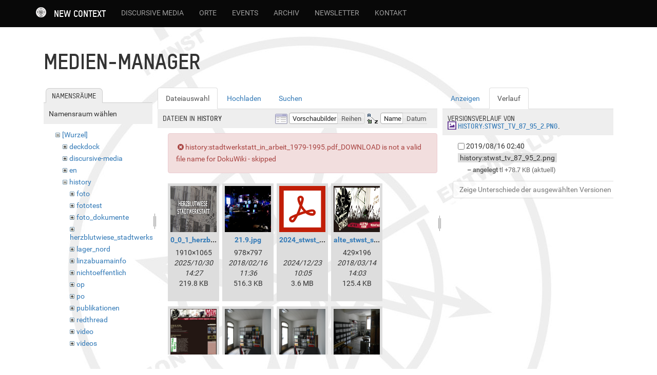

--- FILE ---
content_type: text/html; charset=utf-8
request_url: https://newcontext.stwst.at/start?ns=history&tab_files=files&do=media&tab_details=history&image=history%3Astwst_tv_87_95_2.png
body_size: 9467
content:
<!DOCTYPE html>
<html xmlns="http://www.w3.org/1999/xhtml" xml:lang="de"
  lang="de" dir="ltr" class="no-js">
<head>
  <meta charset="UTF-8" />
  <meta http-equiv="X-UA-Compatible" content="IE=edge" />
  <title>start / STWST EPK</title>
  <script>(function(H){H.className=H.className.replace(/\bno-js\b/,'js')})(document.documentElement)</script>
  <meta name="viewport" content="width=device-width,initial-scale=1" />
  <link rel="shortcut icon" href="/lib/tpl/stwst/images/favicon.ico" />
<link rel="apple-touch-icon" href="/lib/tpl/stwst/images/apple-touch-icon.png" />
    <meta name="generator" content="DokuWiki"/>
<meta name="robots" content="noindex,nofollow"/>
<link type="text/css" rel="stylesheet" href="/lib/tpl/stwst/assets/bootstrap/default/bootstrap.min.css"/>
<link rel="search" type="application/opensearchdescription+xml" href="/lib/exe/opensearch.php" title="STWST EPK"/>
<link rel="start" href="/"/>
<link rel="contents" href="/start?do=index" title="Übersicht"/>
<link rel="manifest" href="/lib/exe/manifest.php" crossorigin="use-credentials"/>
<link rel="alternate" type="application/rss+xml" title="Letzte Änderungen" href="/feed.php"/>
<link rel="alternate" type="application/rss+xml" title="Aktueller Namensraum" href="/feed.php?mode=list&amp;ns="/>
<link rel="alternate" type="text/html" title="HTML Klartext" href="/_export/xhtml/start"/>
<link rel="alternate" type="text/plain" title="Wiki Markup" href="/_export/raw/start"/>
<link rel="stylesheet" href="/lib/exe/css.php?t=stwst&amp;tseed=a259e0c3aba9fb8eef1001b782390fad"/>
<link type="text/css" rel="stylesheet" href="/lib/plugins/icons/assets/font-awesome/css/font-awesome.min.css"/>
<link type="text/css" rel="stylesheet" href="/lib/plugins/icons/assets/material-design-icons/css/materialdesignicons.min.css"/>
<link type="text/css" rel="stylesheet" href="/lib/tpl/stwst/assets/font-awesome/css/font-awesome.min.css"/>
<script >var NS='';var JSINFO = {"update_version":"56.2","plugin_slider":{"width":640,"mode":"horizontal","infiniteLoop":true,"hideControlOnEnd":false,"speed":500,"easing":null,"slideMargin":0,"startSlide":0,"randomStart":false,"captions":false,"ticker":false,"tickerHover":false,"adaptiveHeight":false,"adaptiveHeightSpeed":500,"video":false,"useCSS":true,"preloadImages":"visible","responsive":true,"pager":true,"pagerType":"full","pagerShortSeparator":"\/","controls":true,"nextText":"Next","prevText":"Prev","autoControls":false,"startText":"Start","stopText":"Stop","autoControlsCombine":false,"auto":false,"pause":4000,"autoStart":true,"autoDirection":"next","autoHover":false,"autoDelay":0,"minSlides":1,"maxSlides":1,"moveSlides":0,"slideWidth":0,"touchEnabled":true,"swipeThreshold":50,"oneToOneTouch":true,"preventDefaultSwipeX":true,"preventDefaultSwipeY":false},"plugins":{"vshare":{"stwst":"video.stwst.at\/w\/([a-z0-9_\\-]+)","video":"video.stwst.at\/w\/([a-z0-9_\\-]+)","youtube":"youtube\\.com\/.*[&?]v=([a-z0-9_\\-]+)","vimeo":"vimeo\\.com\\\/(\\d+)","slideshare":"slideshare.*id=(\\d+)","dailymotion":"dailymotion\\.com\/video\/([a-z0-9]+)","archiveorg":"archive\\.org\/(?:embed|details)\/([a-zA-Z0-9_\\-]+)","soundcloud":"soundcloud\\.com\/([\\w-]+\/[\\w-]+)","niconico":"nicovideo\\.jp\/watch\/(sm[0-9]+)","bitchute":"bitchute\\.com\\\/video\\\/([a-zA-Z0-9_\\-]+)","coub":"coub\\.com\\\/view\\\/([a-zA-Z0-9_\\-]+)","odysee":"odysee\\.com\/\\$\/(?:embed|download)\/([-%_?=\/a-zA-Z0-9]+)","youku":"v\\.youku\\.com\/v_show\/id_([0-9A-Za-z=]+)\\.html","bilibili":"bilibili\\.com\\\/video\\\/(BV[0-9A-Za-z]+)","msoffice":"(?:office\\.com.*[&?]videoid=([a-z0-9\\-]+))","msstream":"microsoftstream\\.com\\\/video\\\/([a-f0-9\\-]{36})","rutube":"rutube\\.ru\\\/video\\\/([a-z0-9]+)\\\/","gdrive":"drive\\.google\\.com\\\/file\\\/d\\\/([a-zA-Z0-9_-]+)\/"}},"bootstrap3":{"mode":"media","config":{"collapsibleSections":0,"sidebarOnNavbar":0,"tagsOnTop":1,"tocAffix":1,"tocCollapseOnScroll":1,"tocCollapsed":0,"showSemanticPopup":0}},"id":"start","namespace":"","ACT":"media","useHeadingNavigation":1,"useHeadingContent":1};(function(H){H.className=H.className.replace(/\bno-js\b/,'js')})(document.documentElement);</script>
<script src="https://code.jquery.com/jquery-3.7.1.min.js"></script>
<script src="https://code.jquery.com/ui/1.14.1/jquery-ui.min.js"></script>
<script src="https://code.jquery.com/jquery-migrate-3.1.0.min.js"></script>
<script src="/lib/exe/js.php?t=stwst&amp;tseed=a259e0c3aba9fb8eef1001b782390fad"></script>
<script >document.documentElement.className += ' olCSSsupported';</script>
<script type="text/javascript" src="/lib/tpl/stwst/assets/bootstrap/js/bootstrap.min.js"></script>
<script type="text/javascript" src="/lib/tpl/stwst/assets/anchorjs/anchor.min.js"></script>
<script type="text/javascript">jQuery(document).ready(function() { jQuery('body').scrollspy({ target: '#dw__toc', offset: 80 });jQuery("#dw__toc").affix({ offset: { top: (jQuery("main").position().top), bottom: (jQuery(document).height() - jQuery("main").height()) } });if (location.hash) { setTimeout(function() { scrollBy(0, -70); }, 1); }jQuery(document).trigger('bootstrap3:anchorjs'); });</script>
<style type="text/css">@media screen { body { padding-top: 70px; } #dw__toc.affix { top: 60px; position: fixed !important; } #dw__toc .nav .nav .nav { display: none; }}</style>
    <!--[if lt IE 9]>
  <script type="text/javascript" src="https://oss.maxcdn.com/html5shiv/3.7.2/html5shiv.min.js"></script>
  <script type="text/javascript" src="https://oss.maxcdn.com/respond/1.4.2/respond.min.js"></script>
  <![endif]-->
    <link href="/lib/tpl/stwst/css/fonts.css" rel="stylesheet">
    <link href="/lib/tpl/stwst/css/stwst.css" rel="stylesheet">
</head>
<body  data-page-id="start">

  <header id="dokuwiki__header" class="dokuwiki container">
        <nav class="navbar navbar-fixed-top navbar-inverse" role="navigation">

  <div class="container">

    <div class="navbar-header">

      <button class="navbar-toggle" type="button" data-toggle="collapse" data-target=".navbar-collapse">
        <span class="icon-bar"></span>
        <span class="icon-bar"></span>
        <span class="icon-bar"></span>
      </button>

      <a href="/start"  accesskey="h" title="[H]" class="navbar-brand"><img src="/_media/logo.png" alt="STWST EPK" class="pull-left" id="dw__logo" height="24" /></a>
    </div>

    <div class="collapse navbar-collapse">

      
      <ul class="nav  navbar-nav main-nav">
<li class="level1"> <a href="/newcontext" class="media" title="newcontext" data-wiki-id="newcontext"><img src="/_media/logo.png?w=20&amp;tok=26b7e6" class="media" loading="lazy" alt="" width="20" /></a>
</li>
<li class="level1"> <a href="/projects" class="wikilink1" title="projects" data-wiki-id="projects">New Context</a>
</li>
<li class="level1"> <a href="/discursive-media/start" class="wikilink1" title="discursive-media:start" data-wiki-id="discursive-media:start">Discursive Media</a>
</li>
<li class="level1"> <a href="/locations" class="wikilink1" title="locations" data-wiki-id="locations">Orte</a>
</li>
<li class="level1"> <a href="/tools/announce-all#aktuelle_veranstaltung" class="wikilink1" title="tools:announce-all" data-wiki-id="tools:announce-all">Events</a>
</li>
<li class="level1"> <a href="/history/start" class="wikilink1" title="history:start" data-wiki-id="history:start">Archiv</a>
</li>
<li class="level1"> <a href="/newsletter/start" class="wikilink1" title="newsletter:start" data-wiki-id="newsletter:start">Newsletter</a>
</li>
<li class="level1"> <a href="/kontakt" class="wikilink1" title="kontakt" data-wiki-id="kontakt">Kontakt</a>
</li>
</ul>


      
      
      <div class="navbar-right">

        
        
        <ul class="nav navbar-nav">

          
          
                    <li>
            <span class="dw__actions dw-action-icon">
                          </span>
          </li>
                    


        </ul>

        
      </div>

    </div>
  </div>
</nav>

      </header>

  <div id="dokuwiki__top" class="dokuwiki container">

    <div id="dokuwiki__pageheader">

      
      
      <p class="pageId text-right small">
              </p>

      <div id="dw__msgarea" class="small">
              </div>

    </div>

    <main class="main row" role="main">

      
      <!-- ********** CONTENT ********** -->
      <article id="dokuwiki__content" class="container" >

        
        <div class="panel panel-default" >
          <div class="page panel-body">

            <div class="dw-content "><div id="mediamanager__page">
<h1 class="page-header">Medien-Manager</h1>
<div class="panel namespaces">
<h2 class="page-header">Namensräume</h2>
<div class="panelHeader">Namensraum wählen</div>
<div class="panelContent" id="media__tree">

<ul class="idx">
<li class="media level0 open"><img src="/lib/images/minus.gif" alt="−" /><div class="li"><a href="/start?ns=&amp;tab_files=files&amp;do=media&amp;tab_details=history&amp;image=history%3Astwst_tv_87_95_2.png" class="idx_dir">[Wurzel]</a></div>
<ul class="idx">
<li class="media level1 closed"><img src="/lib/images/plus.gif" alt="+" /><div class="li"><a href="/start?ns=deckdock&amp;tab_files=files&amp;do=media&amp;tab_details=history&amp;image=history%3Astwst_tv_87_95_2.png" class="idx_dir">deckdock</a></div></li>
<li class="media level1 closed"><img src="/lib/images/plus.gif" alt="+" /><div class="li"><a href="/start?ns=discursive-media&amp;tab_files=files&amp;do=media&amp;tab_details=history&amp;image=history%3Astwst_tv_87_95_2.png" class="idx_dir">discursive-media</a></div></li>
<li class="media level1 closed"><img src="/lib/images/plus.gif" alt="+" /><div class="li"><a href="/start?ns=en&amp;tab_files=files&amp;do=media&amp;tab_details=history&amp;image=history%3Astwst_tv_87_95_2.png" class="idx_dir">en</a></div></li>
<li class="media level1 open"><img src="/lib/images/minus.gif" alt="−" /><div class="li"><a href="/start?ns=history&amp;tab_files=files&amp;do=media&amp;tab_details=history&amp;image=history%3Astwst_tv_87_95_2.png" class="idx_dir">history</a></div>
<ul class="idx">
<li class="media level2 closed"><img src="/lib/images/plus.gif" alt="+" /><div class="li"><a href="/start?ns=history%2Ffoto&amp;tab_files=files&amp;do=media&amp;tab_details=history&amp;image=history%3Astwst_tv_87_95_2.png" class="idx_dir">foto</a></div></li>
<li class="media level2 closed"><img src="/lib/images/plus.gif" alt="+" /><div class="li"><a href="/start?ns=history%2Ffototest&amp;tab_files=files&amp;do=media&amp;tab_details=history&amp;image=history%3Astwst_tv_87_95_2.png" class="idx_dir">fototest</a></div></li>
<li class="media level2 closed"><img src="/lib/images/plus.gif" alt="+" /><div class="li"><a href="/start?ns=history%2Ffoto_dokumente&amp;tab_files=files&amp;do=media&amp;tab_details=history&amp;image=history%3Astwst_tv_87_95_2.png" class="idx_dir">foto_dokumente</a></div></li>
<li class="media level2 closed"><img src="/lib/images/plus.gif" alt="+" /><div class="li"><a href="/start?ns=history%2Fherzblutwiese_stadtwerkstatt&amp;tab_files=files&amp;do=media&amp;tab_details=history&amp;image=history%3Astwst_tv_87_95_2.png" class="idx_dir">herzblutwiese_stadtwerkstatt</a></div></li>
<li class="media level2 closed"><img src="/lib/images/plus.gif" alt="+" /><div class="li"><a href="/start?ns=history%2Flager_nord&amp;tab_files=files&amp;do=media&amp;tab_details=history&amp;image=history%3Astwst_tv_87_95_2.png" class="idx_dir">lager_nord</a></div></li>
<li class="media level2 closed"><img src="/lib/images/plus.gif" alt="+" /><div class="li"><a href="/start?ns=history%2Flinzabuamainfo&amp;tab_files=files&amp;do=media&amp;tab_details=history&amp;image=history%3Astwst_tv_87_95_2.png" class="idx_dir">linzabuamainfo</a></div></li>
<li class="media level2 closed"><img src="/lib/images/plus.gif" alt="+" /><div class="li"><a href="/start?ns=history%2Fnichtoeffentlich&amp;tab_files=files&amp;do=media&amp;tab_details=history&amp;image=history%3Astwst_tv_87_95_2.png" class="idx_dir">nichtoeffentlich</a></div></li>
<li class="media level2 closed"><img src="/lib/images/plus.gif" alt="+" /><div class="li"><a href="/start?ns=history%2Fop&amp;tab_files=files&amp;do=media&amp;tab_details=history&amp;image=history%3Astwst_tv_87_95_2.png" class="idx_dir">op</a></div></li>
<li class="media level2 closed"><img src="/lib/images/plus.gif" alt="+" /><div class="li"><a href="/start?ns=history%2Fpo&amp;tab_files=files&amp;do=media&amp;tab_details=history&amp;image=history%3Astwst_tv_87_95_2.png" class="idx_dir">po</a></div></li>
<li class="media level2 closed"><img src="/lib/images/plus.gif" alt="+" /><div class="li"><a href="/start?ns=history%2Fpublikationen&amp;tab_files=files&amp;do=media&amp;tab_details=history&amp;image=history%3Astwst_tv_87_95_2.png" class="idx_dir">publikationen</a></div></li>
<li class="media level2 closed"><img src="/lib/images/plus.gif" alt="+" /><div class="li"><a href="/start?ns=history%2Fredthread&amp;tab_files=files&amp;do=media&amp;tab_details=history&amp;image=history%3Astwst_tv_87_95_2.png" class="idx_dir">redthread</a></div></li>
<li class="media level2 closed"><img src="/lib/images/plus.gif" alt="+" /><div class="li"><a href="/start?ns=history%2Fvideo&amp;tab_files=files&amp;do=media&amp;tab_details=history&amp;image=history%3Astwst_tv_87_95_2.png" class="idx_dir">video</a></div></li>
<li class="media level2 closed"><img src="/lib/images/plus.gif" alt="+" /><div class="li"><a href="/start?ns=history%2Fvideos&amp;tab_files=files&amp;do=media&amp;tab_details=history&amp;image=history%3Astwst_tv_87_95_2.png" class="idx_dir">videos</a></div></li>
<li class="media level2 closed"><img src="/lib/images/plus.gif" alt="+" /><div class="li"><a href="/start?ns=history%2Fvideo_site&amp;tab_files=files&amp;do=media&amp;tab_details=history&amp;image=history%3Astwst_tv_87_95_2.png" class="idx_dir">video_site</a></div></li>
</ul>
</li>
<li class="media level1 closed"><img src="/lib/images/plus.gif" alt="+" /><div class="li"><a href="/start?ns=intern&amp;tab_files=files&amp;do=media&amp;tab_details=history&amp;image=history%3Astwst_tv_87_95_2.png" class="idx_dir">intern</a></div></li>
<li class="media level1 closed"><img src="/lib/images/plus.gif" alt="+" /><div class="li"><a href="/start?ns=jahresthema&amp;tab_files=files&amp;do=media&amp;tab_details=history&amp;image=history%3Astwst_tv_87_95_2.png" class="idx_dir">jahresthema</a></div></li>
<li class="media level1 closed"><img src="/lib/images/plus.gif" alt="+" /><div class="li"><a href="/start?ns=procjects&amp;tab_files=files&amp;do=media&amp;tab_details=history&amp;image=history%3Astwst_tv_87_95_2.png" class="idx_dir">procjects</a></div></li>
<li class="media level1 closed"><img src="/lib/images/plus.gif" alt="+" /><div class="li"><a href="/start?ns=projects&amp;tab_files=files&amp;do=media&amp;tab_details=history&amp;image=history%3Astwst_tv_87_95_2.png" class="idx_dir">projects</a></div></li>
<li class="media level1 closed"><img src="/lib/images/plus.gif" alt="+" /><div class="li"><a href="/start?ns=streaming&amp;tab_files=files&amp;do=media&amp;tab_details=history&amp;image=history%3Astwst_tv_87_95_2.png" class="idx_dir">streaming</a></div></li>
<li class="media level1 closed"><img src="/lib/images/plus.gif" alt="+" /><div class="li"><a href="/start?ns=stubnitz&amp;tab_files=files&amp;do=media&amp;tab_details=history&amp;image=history%3Astwst_tv_87_95_2.png" class="idx_dir">stubnitz</a></div></li>
<li class="media level1 closed"><img src="/lib/images/plus.gif" alt="+" /><div class="li"><a href="/start?ns=tools&amp;tab_files=files&amp;do=media&amp;tab_details=history&amp;image=history%3Astwst_tv_87_95_2.png" class="idx_dir">tools</a></div></li>
<li class="media level1 closed"><img src="/lib/images/plus.gif" alt="+" /><div class="li"><a href="/start?ns=treffpunk_afrika&amp;tab_files=files&amp;do=media&amp;tab_details=history&amp;image=history%3Astwst_tv_87_95_2.png" class="idx_dir">treffpunk_afrika</a></div></li>
<li class="media level1 closed"><img src="/lib/images/plus.gif" alt="+" /><div class="li"><a href="/start?ns=user&amp;tab_files=files&amp;do=media&amp;tab_details=history&amp;image=history%3Astwst_tv_87_95_2.png" class="idx_dir">user</a></div></li>
<li class="media level1 closed"><img src="/lib/images/plus.gif" alt="+" /><div class="li"><a href="/start?ns=veranstaltungen&amp;tab_files=files&amp;do=media&amp;tab_details=history&amp;image=history%3Astwst_tv_87_95_2.png" class="idx_dir">veranstaltungen</a></div></li>
<li class="media level1 closed"><img src="/lib/images/plus.gif" alt="+" /><div class="li"><a href="/start?ns=vor_dem_haus&amp;tab_files=files&amp;do=media&amp;tab_details=history&amp;image=history%3Astwst_tv_87_95_2.png" class="idx_dir">vor_dem_haus</a></div></li>
<li class="media level1 closed"><img src="/lib/images/plus.gif" alt="+" /><div class="li"><a href="/start?ns=wiki&amp;tab_files=files&amp;do=media&amp;tab_details=history&amp;image=history%3Astwst_tv_87_95_2.png" class="idx_dir">wiki</a></div></li>
</ul></li>
</ul>
</div>
</div>
<div class="panel filelist">
<h2 class="a11y">Dateiauswahl</h2>
<ul class="nav nav-tabs">
<li><strong>Dateiauswahl</strong></li>
<li><a href="/start?tab_files=upload&amp;do=media&amp;tab_details=history&amp;image=history%3Astwst_tv_87_95_2.png&amp;ns=history">Hochladen</a></li>
<li><a href="/start?tab_files=search&amp;do=media&amp;tab_details=history&amp;image=history%3Astwst_tv_87_95_2.png&amp;ns=history">Suchen</a></li>
</ul>
<div class="panelHeader">
<h3>Dateien in <strong>history</strong></h3>
<form method="get" action="/start" class="options doku_form" accept-charset="utf-8"><input type="hidden" name="sectok" value="" /><input type="hidden" name="do" value="media" /><input type="hidden" name="tab_files" value="files" /><input type="hidden" name="tab_details" value="history" /><input type="hidden" name="image" value="history:stwst_tv_87_95_2.png" /><input type="hidden" name="ns" value="history" /><div class="no"><ul>
<li class="listType"><label for="listType__thumbs" class="thumbs">
<input name="list_dwmedia" type="radio" value="thumbs" id="listType__thumbs" class="thumbs" checked="checked" />
<span>Vorschaubilder</span>
</label><label for="listType__rows" class="rows">
<input name="list_dwmedia" type="radio" value="rows" id="listType__rows" class="rows" />
<span>Reihen</span>
</label></li>
<li class="sortBy"><label for="sortBy__name" class="name">
<input name="sort_dwmedia" type="radio" value="name" id="sortBy__name" class="name" checked="checked" />
<span>Name</span>
</label><label for="sortBy__date" class="date">
<input name="sort_dwmedia" type="radio" value="date" id="sortBy__date" class="date" />
<span>Datum</span>
</label></li>
<li><button value="1" type="submit">Übernehmen</button></li>
</ul>
</div></form></div>
<div class="panelContent">
<div class="alert alert-danger"><i class="fa fa-fw fa-times-circle"></i>history:stadtwerkstatt_in_arbeit_1979-1995.pdf_DOWNLOAD is not a valid file name for DokuWiki - skipped</div><ul class="thumbs"><li><dl title="0_0_1_herzblutwiese.jpg"><dt><a id="l_:history:0_0_1_herzblutwiese.jpg" class="image thumb" href="/start?image=history%3A0_0_1_herzblutwiese.jpg&amp;ns=history&amp;tab_details=view&amp;do=media&amp;tab_files=files"><img src="/_media/history/0_0_1_herzblutwiese.jpg?w=90&amp;h=90&amp;tok=f9a125" alt="0_0_1_herzblutwiese.jpg" loading="lazy" width="90" height="90" /></a></dt><dd class="name"><a href="/start?image=history%3A0_0_1_herzblutwiese.jpg&amp;ns=history&amp;tab_details=view&amp;do=media&amp;tab_files=files" id="h_:history:0_0_1_herzblutwiese.jpg">0_0_1_herzblutwiese.jpg</a></dd><dd class="size">1910&#215;1065</dd><dd class="date">2025/10/30 14:27</dd><dd class="filesize">219.8 KB</dd></dl></li><li><dl title="21.9.jpg"><dt><a id="l_:history:21.9.jpg" class="image thumb" href="/start?image=history%3A21.9.jpg&amp;ns=history&amp;tab_details=view&amp;do=media&amp;tab_files=files"><img src="/_media/history/21.9.jpg?w=90&amp;h=90&amp;tok=466ef6" alt="21.9.jpg" loading="lazy" width="90" height="90" /></a></dt><dd class="name"><a href="/start?image=history%3A21.9.jpg&amp;ns=history&amp;tab_details=view&amp;do=media&amp;tab_files=files" id="h_:history:21.9.jpg">21.9.jpg</a></dd><dd class="size">978&#215;797</dd><dd class="date">2018/02/16 11:36</dd><dd class="filesize">516.3 KB</dd></dl></li><li><dl title="2024_stwst_taetigkeitsbericht.pdf"><dt><a id="l_:history:2024_stwst_taetigkeitsbericht.pdf" class="image thumb" href="/start?image=history%3A2024_stwst_taetigkeitsbericht.pdf&amp;ns=history&amp;tab_details=view&amp;do=media&amp;tab_files=files"><img src="/lib/images/fileicons/svg/pdf.svg" alt="2024_stwst_taetigkeitsbericht.pdf" loading="lazy" width="90" height="90" /></a></dt><dd class="name"><a href="/start?image=history%3A2024_stwst_taetigkeitsbericht.pdf&amp;ns=history&amp;tab_details=view&amp;do=media&amp;tab_files=files" id="h_:history:2024_stwst_taetigkeitsbericht.pdf">2024_stwst_taetigkeitsbericht.pdf</a></dd><dd class="size">&#160;</dd><dd class="date">2024/12/23 10:05</dd><dd class="filesize">3.6 MB</dd></dl></li><li><dl title="alte_stwst_sites.png"><dt><a id="l_:history:alte_stwst_sites.png" class="image thumb" href="/start?image=history%3Aalte_stwst_sites.png&amp;ns=history&amp;tab_details=view&amp;do=media&amp;tab_files=files"><img src="/_media/history/alte_stwst_sites.png?w=90&amp;h=90&amp;tok=740b7a" alt="alte_stwst_sites.png" loading="lazy" width="90" height="90" /></a></dt><dd class="name"><a href="/start?image=history%3Aalte_stwst_sites.png&amp;ns=history&amp;tab_details=view&amp;do=media&amp;tab_files=files" id="h_:history:alte_stwst_sites.png">alte_stwst_sites.png</a></dd><dd class="size">429&#215;196</dd><dd class="date">2018/03/14 14:03</dd><dd class="filesize">125.4 KB</dd></dl></li><li><dl title="alte_website08.png"><dt><a id="l_:history:alte_website08.png" class="image thumb" href="/start?image=history%3Aalte_website08.png&amp;ns=history&amp;tab_details=view&amp;do=media&amp;tab_files=files"><img src="/_media/history/alte_website08.png?w=90&amp;h=90&amp;tok=94631c" alt="alte_website08.png" loading="lazy" width="90" height="90" /></a></dt><dd class="name"><a href="/start?image=history%3Aalte_website08.png&amp;ns=history&amp;tab_details=view&amp;do=media&amp;tab_files=files" id="h_:history:alte_website08.png">alte_website08.png</a></dd><dd class="size">819&#215;762</dd><dd class="date">2018/03/14 14:09</dd><dd class="filesize">394.3 KB</dd></dl></li><li><dl title="archiv_bernaschekplatz_1_dez2016_c_tanjab.jpg"><dt><a id="l_:history:archiv_bernaschekplatz_1_dez2016_c_tanjab.jpg" class="image thumb" href="/start?image=history%3Aarchiv_bernaschekplatz_1_dez2016_c_tanjab.jpg&amp;ns=history&amp;tab_details=view&amp;do=media&amp;tab_files=files"><img src="/_media/history/archiv_bernaschekplatz_1_dez2016_c_tanjab.jpg?w=90&amp;h=90&amp;tok=3e843f" alt="archiv_bernaschekplatz_1_dez2016_c_tanjab.jpg" loading="lazy" width="90" height="90" /></a></dt><dd class="name"><a href="/start?image=history%3Aarchiv_bernaschekplatz_1_dez2016_c_tanjab.jpg&amp;ns=history&amp;tab_details=view&amp;do=media&amp;tab_files=files" id="h_:history:archiv_bernaschekplatz_1_dez2016_c_tanjab.jpg">archiv_bernaschekplatz_1_dez2016_c_tanjab.jpg</a></dd><dd class="size">4320&#215;3240</dd><dd class="date">2018/01/12 20:21</dd><dd class="filesize">3.1 MB</dd></dl></li><li><dl title="archiv_bernaschekplatz_1_dez2016_c_tanjab_kl.jpg"><dt><a id="l_:history:archiv_bernaschekplatz_1_dez2016_c_tanjab_kl.jpg" class="image thumb" href="/start?image=history%3Aarchiv_bernaschekplatz_1_dez2016_c_tanjab_kl.jpg&amp;ns=history&amp;tab_details=view&amp;do=media&amp;tab_files=files"><img src="/_media/history/archiv_bernaschekplatz_1_dez2016_c_tanjab_kl.jpg?w=90&amp;h=90&amp;tok=a58e94" alt="archiv_bernaschekplatz_1_dez2016_c_tanjab_kl.jpg" loading="lazy" width="90" height="90" /></a></dt><dd class="name"><a href="/start?image=history%3Aarchiv_bernaschekplatz_1_dez2016_c_tanjab_kl.jpg&amp;ns=history&amp;tab_details=view&amp;do=media&amp;tab_files=files" id="h_:history:archiv_bernaschekplatz_1_dez2016_c_tanjab_kl.jpg">archiv_bernaschekplatz_1_dez2016_c_tanjab_kl.jpg</a></dd><dd class="size">600&#215;450</dd><dd class="date">2018/01/12 20:21</dd><dd class="filesize">85.1 KB</dd></dl></li><li><dl title="archiv_bernaschekplatz_2_dez_2016_c_tanjab.jpg"><dt><a id="l_:history:archiv_bernaschekplatz_2_dez_2016_c_tanjab.jpg" class="image thumb" href="/start?image=history%3Aarchiv_bernaschekplatz_2_dez_2016_c_tanjab.jpg&amp;ns=history&amp;tab_details=view&amp;do=media&amp;tab_files=files"><img src="/_media/history/archiv_bernaschekplatz_2_dez_2016_c_tanjab.jpg?w=90&amp;h=90&amp;tok=ba4936" alt="archiv_bernaschekplatz_2_dez_2016_c_tanjab.jpg" loading="lazy" width="90" height="90" /></a></dt><dd class="name"><a href="/start?image=history%3Aarchiv_bernaschekplatz_2_dez_2016_c_tanjab.jpg&amp;ns=history&amp;tab_details=view&amp;do=media&amp;tab_files=files" id="h_:history:archiv_bernaschekplatz_2_dez_2016_c_tanjab.jpg">archiv_bernaschekplatz_2_dez_2016_c_tanjab.jpg</a></dd><dd class="size">4320&#215;3240</dd><dd class="date">2018/01/12 20:21</dd><dd class="filesize">3 MB</dd></dl></li><li><dl title="archiv_bernaschekplatz_2_dez_2016_c_tanjab_kl.jpg"><dt><a id="l_:history:archiv_bernaschekplatz_2_dez_2016_c_tanjab_kl.jpg" class="image thumb" href="/start?image=history%3Aarchiv_bernaschekplatz_2_dez_2016_c_tanjab_kl.jpg&amp;ns=history&amp;tab_details=view&amp;do=media&amp;tab_files=files"><img src="/_media/history/archiv_bernaschekplatz_2_dez_2016_c_tanjab_kl.jpg?w=90&amp;h=90&amp;tok=3fb09b" alt="archiv_bernaschekplatz_2_dez_2016_c_tanjab_kl.jpg" loading="lazy" width="90" height="90" /></a></dt><dd class="name"><a href="/start?image=history%3Aarchiv_bernaschekplatz_2_dez_2016_c_tanjab_kl.jpg&amp;ns=history&amp;tab_details=view&amp;do=media&amp;tab_files=files" id="h_:history:archiv_bernaschekplatz_2_dez_2016_c_tanjab_kl.jpg">archiv_bernaschekplatz_2_dez_2016_c_tanjab_kl.jpg</a></dd><dd class="size">600&#215;450</dd><dd class="date">2018/01/12 20:21</dd><dd class="filesize">103.2 KB</dd></dl></li><li><dl title="bericht_stwst_at_biennale_taipeh.pdf"><dt><a id="l_:history:bericht_stwst_at_biennale_taipeh.pdf" class="image thumb" href="/start?image=history%3Abericht_stwst_at_biennale_taipeh.pdf&amp;ns=history&amp;tab_details=view&amp;do=media&amp;tab_files=files"><img src="/lib/images/fileicons/svg/pdf.svg" alt="bericht_stwst_at_biennale_taipeh.pdf" loading="lazy" width="90" height="90" /></a></dt><dd class="name"><a href="/start?image=history%3Abericht_stwst_at_biennale_taipeh.pdf&amp;ns=history&amp;tab_details=view&amp;do=media&amp;tab_files=files" id="h_:history:bericht_stwst_at_biennale_taipeh.pdf">bericht_stwst_at_biennale_taipeh.pdf</a></dd><dd class="size">&#160;</dd><dd class="date">2019/06/04 16:32</dd><dd class="filesize">1.1 MB</dd></dl></li><li><dl title="buecherstapel.jpg"><dt><a id="l_:history:buecherstapel.jpg" class="image thumb" href="/start?image=history%3Abuecherstapel.jpg&amp;ns=history&amp;tab_details=view&amp;do=media&amp;tab_files=files"><img src="/_media/history/buecherstapel.jpg?w=90&amp;h=90&amp;tok=85920d" alt="buecherstapel.jpg" loading="lazy" width="90" height="90" /></a></dt><dd class="name"><a href="/start?image=history%3Abuecherstapel.jpg&amp;ns=history&amp;tab_details=view&amp;do=media&amp;tab_files=files" id="h_:history:buecherstapel.jpg">buecherstapel.jpg</a></dd><dd class="size">2048&#215;1536</dd><dd class="date">2019/01/19 13:14</dd><dd class="filesize">688.9 KB</dd></dl></li><li><dl title="clickscape_nur_gernali.jpg"><dt><a id="l_:history:clickscape_nur_gernali.jpg" class="image thumb" href="/start?image=history%3Aclickscape_nur_gernali.jpg&amp;ns=history&amp;tab_details=view&amp;do=media&amp;tab_files=files"><img src="/_media/history/clickscape_nur_gernali.jpg?w=90&amp;h=90&amp;tok=00095c" alt="clickscape_nur_gernali.jpg" loading="lazy" width="90" height="90" /></a></dt><dd class="name"><a href="/start?image=history%3Aclickscape_nur_gernali.jpg&amp;ns=history&amp;tab_details=view&amp;do=media&amp;tab_files=files" id="h_:history:clickscape_nur_gernali.jpg">clickscape_nur_gernali.jpg</a></dd><dd class="size">345&#215;333</dd><dd class="date">2022/11/22 12:19</dd><dd class="filesize">33.1 KB</dd></dl></li><li><dl title="comingsoonanim.gif"><dt><a id="l_:history:comingsoonanim.gif" class="image thumb" href="/start?image=history%3Acomingsoonanim.gif&amp;ns=history&amp;tab_details=view&amp;do=media&amp;tab_files=files"><img src="/_media/history/comingsoonanim.gif?w=90&amp;h=90&amp;tok=bc7d52" alt="comingsoonanim.gif" loading="lazy" width="90" height="90" /></a></dt><dd class="name"><a href="/start?image=history%3Acomingsoonanim.gif&amp;ns=history&amp;tab_details=view&amp;do=media&amp;tab_files=files" id="h_:history:comingsoonanim.gif">comingsoonanim.gif</a></dd><dd class="size">600&#215;400</dd><dd class="date">2019/08/16 01:37</dd><dd class="filesize">533.2 KB</dd></dl></li><li><dl title="dropout_6.jpg"><dt><a id="l_:history:dropout_6.jpg" class="image thumb" href="/start?image=history%3Adropout_6.jpg&amp;ns=history&amp;tab_details=view&amp;do=media&amp;tab_files=files"><img src="/_media/history/dropout_6.jpg?w=90&amp;h=90&amp;tok=33a284" alt="dropout_6.jpg" loading="lazy" width="90" height="90" /></a></dt><dd class="name"><a href="/start?image=history%3Adropout_6.jpg&amp;ns=history&amp;tab_details=view&amp;do=media&amp;tab_files=files" id="h_:history:dropout_6.jpg">dropout_6.jpg</a></dd><dd class="size">769&#215;86</dd><dd class="date">2019/07/14 01:06</dd><dd class="filesize">97.1 KB</dd></dl></li><li><dl title="fassade_stwst.alt2.jpg"><dt><a id="l_:history:fassade_stwst.alt2.jpg" class="image thumb" href="/start?image=history%3Afassade_stwst.alt2.jpg&amp;ns=history&amp;tab_details=view&amp;do=media&amp;tab_files=files"><img src="/_media/history/fassade_stwst.alt2.jpg?w=90&amp;h=90&amp;tok=31e533" alt="fassade_stwst.alt2.jpg" loading="lazy" width="90" height="90" /></a></dt><dd class="name"><a href="/start?image=history%3Afassade_stwst.alt2.jpg&amp;ns=history&amp;tab_details=view&amp;do=media&amp;tab_files=files" id="h_:history:fassade_stwst.alt2.jpg">fassade_stwst.alt2.jpg</a></dd><dd class="size">850&#215;667</dd><dd class="date">2018/02/16 11:00</dd><dd class="filesize">768.9 KB</dd></dl></li><li><dl title="folder-deutsch2022_final01.pdf"><dt><a id="l_:history:folder-deutsch2022_final01.pdf" class="image thumb" href="/start?image=history%3Afolder-deutsch2022_final01.pdf&amp;ns=history&amp;tab_details=view&amp;do=media&amp;tab_files=files"><img src="/lib/images/fileicons/svg/pdf.svg" alt="folder-deutsch2022_final01.pdf" loading="lazy" width="90" height="90" /></a></dt><dd class="name"><a href="/start?image=history%3Afolder-deutsch2022_final01.pdf&amp;ns=history&amp;tab_details=view&amp;do=media&amp;tab_files=files" id="h_:history:folder-deutsch2022_final01.pdf">folder-deutsch2022_final01.pdf</a></dd><dd class="size">&#160;</dd><dd class="date">2022/11/13 10:19</dd><dd class="filesize">7.6 MB</dd></dl></li><li><dl title="folder_german.pdf"><dt><a id="l_:history:folder_german.pdf" class="image thumb" href="/start?image=history%3Afolder_german.pdf&amp;ns=history&amp;tab_details=view&amp;do=media&amp;tab_files=files"><img src="/lib/images/fileicons/svg/pdf.svg" alt="folder_german.pdf" loading="lazy" width="90" height="90" /></a></dt><dd class="name"><a href="/start?image=history%3Afolder_german.pdf&amp;ns=history&amp;tab_details=view&amp;do=media&amp;tab_files=files" id="h_:history:folder_german.pdf">folder_german.pdf</a></dd><dd class="size">&#160;</dd><dd class="date">2018/01/12 20:21</dd><dd class="filesize">6.5 MB</dd></dl></li><li><dl title="folder_stwst_deutsch_neu_2018_final.pdf"><dt><a id="l_:history:folder_stwst_deutsch_neu_2018_final.pdf" class="image thumb" href="/start?image=history%3Afolder_stwst_deutsch_neu_2018_final.pdf&amp;ns=history&amp;tab_details=view&amp;do=media&amp;tab_files=files"><img src="/lib/images/fileicons/svg/pdf.svg" alt="folder_stwst_deutsch_neu_2018_final.pdf" loading="lazy" width="90" height="90" /></a></dt><dd class="name"><a href="/start?image=history%3Afolder_stwst_deutsch_neu_2018_final.pdf&amp;ns=history&amp;tab_details=view&amp;do=media&amp;tab_files=files" id="h_:history:folder_stwst_deutsch_neu_2018_final.pdf">folder_stwst_deutsch_neu_2018_final.pdf</a></dd><dd class="size">&#160;</dd><dd class="date">2018/10/10 14:47</dd><dd class="filesize">5.8 MB</dd></dl></li><li><dl title="freiefrequenzen.pdf"><dt><a id="l_:history:freiefrequenzen.pdf" class="image thumb" href="/start?image=history%3Afreiefrequenzen.pdf&amp;ns=history&amp;tab_details=view&amp;do=media&amp;tab_files=files"><img src="/lib/images/fileicons/svg/pdf.svg" alt="freiefrequenzen.pdf" loading="lazy" width="90" height="90" /></a></dt><dd class="name"><a href="/start?image=history%3Afreiefrequenzen.pdf&amp;ns=history&amp;tab_details=view&amp;do=media&amp;tab_files=files" id="h_:history:freiefrequenzen.pdf">freiefrequenzen.pdf</a></dd><dd class="size">&#160;</dd><dd class="date">2018/02/13 13:57</dd><dd class="filesize">118.7 KB</dd></dl></li><li><dl title="hund.jpg"><dt><a id="l_:history:hund.jpg" class="image thumb" href="/start?image=history%3Ahund.jpg&amp;ns=history&amp;tab_details=view&amp;do=media&amp;tab_files=files"><img src="/_media/history/hund.jpg?w=90&amp;h=90&amp;tok=4e0862" alt="hund.jpg" loading="lazy" width="90" height="90" /></a></dt><dd class="name"><a href="/start?image=history%3Ahund.jpg&amp;ns=history&amp;tab_details=view&amp;do=media&amp;tab_files=files" id="h_:history:hund.jpg">hund.jpg</a></dd><dd class="size">600&#215;478</dd><dd class="date">2018/01/12 20:21</dd><dd class="filesize">82.5 KB</dd></dl></li><li><dl title="jahresbericht_2011.odt"><dt><a id="l_:history:jahresbericht_2011.odt" class="image thumb" href="/start?image=history%3Ajahresbericht_2011.odt&amp;ns=history&amp;tab_details=view&amp;do=media&amp;tab_files=files"><img src="/lib/images/fileicons/svg/odt.svg" alt="jahresbericht_2011.odt" loading="lazy" width="90" height="90" /></a></dt><dd class="name"><a href="/start?image=history%3Ajahresbericht_2011.odt&amp;ns=history&amp;tab_details=view&amp;do=media&amp;tab_files=files" id="h_:history:jahresbericht_2011.odt">jahresbericht_2011.odt</a></dd><dd class="size">&#160;</dd><dd class="date">2018/01/12 20:21</dd><dd class="filesize">9.6 KB</dd></dl></li><li><dl title="jahresbericht_2018.pdf"><dt><a id="l_:history:jahresbericht_2018.pdf" class="image thumb" href="/start?image=history%3Ajahresbericht_2018.pdf&amp;ns=history&amp;tab_details=view&amp;do=media&amp;tab_files=files"><img src="/lib/images/fileicons/svg/pdf.svg" alt="jahresbericht_2018.pdf" loading="lazy" width="90" height="90" /></a></dt><dd class="name"><a href="/start?image=history%3Ajahresbericht_2018.pdf&amp;ns=history&amp;tab_details=view&amp;do=media&amp;tab_files=files" id="h_:history:jahresbericht_2018.pdf">jahresbericht_2018.pdf</a></dd><dd class="size">&#160;</dd><dd class="date">2019/03/25 16:38</dd><dd class="filesize">662.3 KB</dd></dl></li><li><dl title="jahresbericht_2019_fertig.pdf"><dt><a id="l_:history:jahresbericht_2019_fertig.pdf" class="image thumb" href="/start?image=history%3Ajahresbericht_2019_fertig.pdf&amp;ns=history&amp;tab_details=view&amp;do=media&amp;tab_files=files"><img src="/lib/images/fileicons/svg/pdf.svg" alt="jahresbericht_2019_fertig.pdf" loading="lazy" width="90" height="90" /></a></dt><dd class="name"><a href="/start?image=history%3Ajahresbericht_2019_fertig.pdf&amp;ns=history&amp;tab_details=view&amp;do=media&amp;tab_files=files" id="h_:history:jahresbericht_2019_fertig.pdf">jahresbericht_2019_fertig.pdf</a></dd><dd class="size">&#160;</dd><dd class="date">2020/02/17 14:13</dd><dd class="filesize">1.4 MB</dd></dl></li><li><dl title="jahresbericht_stwst_2020.pdf"><dt><a id="l_:history:jahresbericht_stwst_2020.pdf" class="image thumb" href="/start?image=history%3Ajahresbericht_stwst_2020.pdf&amp;ns=history&amp;tab_details=view&amp;do=media&amp;tab_files=files"><img src="/lib/images/fileicons/svg/pdf.svg" alt="jahresbericht_stwst_2020.pdf" loading="lazy" width="90" height="90" /></a></dt><dd class="name"><a href="/start?image=history%3Ajahresbericht_stwst_2020.pdf&amp;ns=history&amp;tab_details=view&amp;do=media&amp;tab_files=files" id="h_:history:jahresbericht_stwst_2020.pdf">jahresbericht_stwst_2020.pdf</a></dd><dd class="size">&#160;</dd><dd class="date">2021/06/08 15:40</dd><dd class="filesize">7.1 MB</dd></dl></li><li><dl title="jahresbericht_stwst_2021.pdf"><dt><a id="l_:history:jahresbericht_stwst_2021.pdf" class="image thumb" href="/start?image=history%3Ajahresbericht_stwst_2021.pdf&amp;ns=history&amp;tab_details=view&amp;do=media&amp;tab_files=files"><img src="/lib/images/fileicons/svg/pdf.svg" alt="jahresbericht_stwst_2021.pdf" loading="lazy" width="90" height="90" /></a></dt><dd class="name"><a href="/start?image=history%3Ajahresbericht_stwst_2021.pdf&amp;ns=history&amp;tab_details=view&amp;do=media&amp;tab_files=files" id="h_:history:jahresbericht_stwst_2021.pdf">jahresbericht_stwst_2021.pdf</a></dd><dd class="size">&#160;</dd><dd class="date">2022/03/21 14:02</dd><dd class="filesize">995.1 KB</dd></dl></li><li><dl title="jahresbericht_stwst_2022.pdf"><dt><a id="l_:history:jahresbericht_stwst_2022.pdf" class="image thumb" href="/start?image=history%3Ajahresbericht_stwst_2022.pdf&amp;ns=history&amp;tab_details=view&amp;do=media&amp;tab_files=files"><img src="/lib/images/fileicons/svg/pdf.svg" alt="jahresbericht_stwst_2022.pdf" loading="lazy" width="90" height="90" /></a></dt><dd class="name"><a href="/start?image=history%3Ajahresbericht_stwst_2022.pdf&amp;ns=history&amp;tab_details=view&amp;do=media&amp;tab_files=files" id="h_:history:jahresbericht_stwst_2022.pdf">jahresbericht_stwst_2022.pdf</a></dd><dd class="size">&#160;</dd><dd class="date">2023/01/14 09:54</dd><dd class="filesize">3 MB</dd></dl></li><li><dl title="lager_nord2.jpg"><dt><a id="l_:history:lager_nord2.jpg" class="image thumb" href="/start?image=history%3Alager_nord2.jpg&amp;ns=history&amp;tab_details=view&amp;do=media&amp;tab_files=files"><img src="/_media/history/lager_nord2.jpg?w=90&amp;h=90&amp;tok=cb588f" alt="lager_nord2.jpg" loading="lazy" width="90" height="90" /></a></dt><dd class="name"><a href="/start?image=history%3Alager_nord2.jpg&amp;ns=history&amp;tab_details=view&amp;do=media&amp;tab_files=files" id="h_:history:lager_nord2.jpg">lager_nord2.jpg</a></dd><dd class="size">5472&#215;3648</dd><dd class="date">2018/01/12 20:21</dd><dd class="filesize">11.7 MB</dd></dl></li><li><dl title="lager_nord2_kl.jpg"><dt><a id="l_:history:lager_nord2_kl.jpg" class="image thumb" href="/start?image=history%3Alager_nord2_kl.jpg&amp;ns=history&amp;tab_details=view&amp;do=media&amp;tab_files=files"><img src="/_media/history/lager_nord2_kl.jpg?w=90&amp;h=90&amp;tok=16924d" alt="lager_nord2_kl.jpg" loading="lazy" width="90" height="90" /></a></dt><dd class="name"><a href="/start?image=history%3Alager_nord2_kl.jpg&amp;ns=history&amp;tab_details=view&amp;do=media&amp;tab_files=files" id="h_:history:lager_nord2_kl.jpg">lager_nord2_kl.jpg</a></dd><dd class="size">547&#215;365</dd><dd class="date">2018/01/12 20:21</dd><dd class="filesize">217.9 KB</dd></dl></li><li><dl title="lager_norg.jpg"><dt><a id="l_:history:lager_norg.jpg" class="image thumb" href="/start?image=history%3Alager_norg.jpg&amp;ns=history&amp;tab_details=view&amp;do=media&amp;tab_files=files"><img src="/_media/history/lager_norg.jpg?w=90&amp;h=90&amp;tok=b2ef02" alt="lager_norg.jpg" loading="lazy" width="90" height="90" /></a></dt><dd class="name"><a href="/start?image=history%3Alager_norg.jpg&amp;ns=history&amp;tab_details=view&amp;do=media&amp;tab_files=files" id="h_:history:lager_norg.jpg">lager_norg.jpg</a></dd><dd class="size">5472&#215;3648</dd><dd class="date">2018/01/12 20:21</dd><dd class="filesize">11.2 MB</dd></dl></li><li><dl title="lager_norg_kl.jpg"><dt><a id="l_:history:lager_norg_kl.jpg" class="image thumb" href="/start?image=history%3Alager_norg_kl.jpg&amp;ns=history&amp;tab_details=view&amp;do=media&amp;tab_files=files"><img src="/_media/history/lager_norg_kl.jpg?w=90&amp;h=90&amp;tok=ae4f08" alt="lager_norg_kl.jpg" loading="lazy" width="90" height="90" /></a></dt><dd class="name"><a href="/start?image=history%3Alager_norg_kl.jpg&amp;ns=history&amp;tab_details=view&amp;do=media&amp;tab_files=files" id="h_:history:lager_norg_kl.jpg">lager_norg_kl.jpg</a></dd><dd class="size">547&#215;365</dd><dd class="date">2018/01/12 20:21</dd><dd class="filesize">229.9 KB</dd></dl></li><li><dl title="left_off.jpg"><dt><a id="l_:history:left_off.jpg" class="image thumb" href="/start?image=history%3Aleft_off.jpg&amp;ns=history&amp;tab_details=view&amp;do=media&amp;tab_files=files"><img src="/_media/history/left_off.jpg?w=90&amp;h=90&amp;tok=66e19f" alt="left_off.jpg" loading="lazy" width="90" height="90" /></a></dt><dd class="name"><a href="/start?image=history%3Aleft_off.jpg&amp;ns=history&amp;tab_details=view&amp;do=media&amp;tab_files=files" id="h_:history:left_off.jpg">left_off.jpg</a></dd><dd class="size">479&#215;108</dd><dd class="date">2022/10/25 08:52</dd><dd class="filesize">4.4 KB</dd></dl></li><li><dl title="linzabuama_pr_text.jpeg"><dt><a id="l_:history:linzabuama_pr_text.jpeg" class="image thumb" href="/start?image=history%3Alinzabuama_pr_text.jpeg&amp;ns=history&amp;tab_details=view&amp;do=media&amp;tab_files=files"><img src="/_media/history/linzabuama_pr_text.jpeg?w=90&amp;h=90&amp;tok=6486d6" alt="linzabuama_pr_text.jpeg" loading="lazy" width="90" height="90" /></a></dt><dd class="name"><a href="/start?image=history%3Alinzabuama_pr_text.jpeg&amp;ns=history&amp;tab_details=view&amp;do=media&amp;tab_files=files" id="h_:history:linzabuama_pr_text.jpeg">linzabuama_pr_text.jpeg</a></dd><dd class="size">426&#215;640</dd><dd class="date">2019/07/13 23:01</dd><dd class="filesize">104.3 KB</dd></dl></li><li><dl title="litfsaule_jabob_b.jpeg"><dt><a id="l_:history:litfsaule_jabob_b.jpeg" class="image thumb" href="/start?image=history%3Alitfsaule_jabob_b.jpeg&amp;ns=history&amp;tab_details=view&amp;do=media&amp;tab_files=files"><img src="/_media/history/litfsaule_jabob_b.jpeg?w=90&amp;h=90&amp;tok=8b95b6" alt="litfsaule_jabob_b.jpeg" loading="lazy" width="90" height="90" /></a></dt><dd class="name"><a href="/start?image=history%3Alitfsaule_jabob_b.jpeg&amp;ns=history&amp;tab_details=view&amp;do=media&amp;tab_files=files" id="h_:history:litfsaule_jabob_b.jpeg">litfsaule_jabob_b.jpeg</a></dd><dd class="size">2016&#215;1512</dd><dd class="date">2020/04/16 13:13</dd><dd class="filesize">1.1 MB</dd></dl></li><li><dl title="litsaeule_archiv_c_jakobb.jpeg"><dt><a id="l_:history:litsaeule_archiv_c_jakobb.jpeg" class="image thumb" href="/start?image=history%3Alitsaeule_archiv_c_jakobb.jpeg&amp;ns=history&amp;tab_details=view&amp;do=media&amp;tab_files=files"><img src="/_media/history/litsaeule_archiv_c_jakobb.jpeg?w=90&amp;h=90&amp;tok=bd4b86" alt="litsaeule_archiv_c_jakobb.jpeg" loading="lazy" width="90" height="90" /></a></dt><dd class="name"><a href="/start?image=history%3Alitsaeule_archiv_c_jakobb.jpeg&amp;ns=history&amp;tab_details=view&amp;do=media&amp;tab_files=files" id="h_:history:litsaeule_archiv_c_jakobb.jpeg">litsaeule_archiv_c_jakobb.jpeg</a></dd><dd class="size">2016&#215;1512</dd><dd class="date">2020/04/16 13:07</dd><dd class="filesize">1.1 MB</dd></dl></li><li><dl title="litsaeule_archiv_jabob_b.jpeg"><dt><a id="l_:history:litsaeule_archiv_jabob_b.jpeg" class="image thumb" href="/start?image=history%3Alitsaeule_archiv_jabob_b.jpeg&amp;ns=history&amp;tab_details=view&amp;do=media&amp;tab_files=files"><img src="/_media/history/litsaeule_archiv_jabob_b.jpeg?w=90&amp;h=90&amp;tok=135a29" alt="litsaeule_archiv_jabob_b.jpeg" loading="lazy" width="90" height="90" /></a></dt><dd class="name"><a href="/start?image=history%3Alitsaeule_archiv_jabob_b.jpeg&amp;ns=history&amp;tab_details=view&amp;do=media&amp;tab_files=files" id="h_:history:litsaeule_archiv_jabob_b.jpeg">litsaeule_archiv_jabob_b.jpeg</a></dd><dd class="size">2750&#215;1878</dd><dd class="date">2020/04/16 13:09</dd><dd class="filesize">1.9 MB</dd></dl></li><li><dl title="moegliche_antworten.jpg"><dt><a id="l_:history:moegliche_antworten.jpg" class="image thumb" href="/start?image=history%3Amoegliche_antworten.jpg&amp;ns=history&amp;tab_details=view&amp;do=media&amp;tab_files=files"><img src="/_media/history/moegliche_antworten.jpg?w=90&amp;h=90&amp;tok=392e64" alt="moegliche_antworten.jpg" loading="lazy" width="90" height="90" /></a></dt><dd class="name"><a href="/start?image=history%3Amoegliche_antworten.jpg&amp;ns=history&amp;tab_details=view&amp;do=media&amp;tab_files=files" id="h_:history:moegliche_antworten.jpg">moegliche_antworten.jpg</a></dd><dd class="size">1889&#215;2774</dd><dd class="date">2022/04/08 10:55</dd><dd class="filesize">323.5 KB</dd></dl></li><li><dl title="moegliche_antworten_stadtwerkstatt_text_inkl_chronik_bis_1990.pdf"><dt><a id="l_:history:moegliche_antworten_stadtwerkstatt_text_inkl_chronik_bis_1990.pdf" class="image thumb" href="/start?image=history%3Amoegliche_antworten_stadtwerkstatt_text_inkl_chronik_bis_1990.pdf&amp;ns=history&amp;tab_details=view&amp;do=media&amp;tab_files=files"><img src="/lib/images/fileicons/svg/pdf.svg" alt="moegliche_antworten_stadtwerkstatt_text_inkl_chronik_bis_1990.pdf" loading="lazy" width="90" height="90" /></a></dt><dd class="name"><a href="/start?image=history%3Amoegliche_antworten_stadtwerkstatt_text_inkl_chronik_bis_1990.pdf&amp;ns=history&amp;tab_details=view&amp;do=media&amp;tab_files=files" id="h_:history:moegliche_antworten_stadtwerkstatt_text_inkl_chronik_bis_1990.pdf">moegliche_antworten_stadtwerkstatt_text_inkl_chronik_bis_1990.pdf</a></dd><dd class="size">&#160;</dd><dd class="date">2020/07/17 08:02</dd><dd class="filesize">55.4 MB</dd></dl></li><li><dl title="moegliche_antworten_stadtwerkstatt_text_inkl_chronik_bis_1990_n.pdf"><dt><a id="l_:history:moegliche_antworten_stadtwerkstatt_text_inkl_chronik_bis_1990_n.pdf" class="image thumb" href="/start?image=history%3Amoegliche_antworten_stadtwerkstatt_text_inkl_chronik_bis_1990_n.pdf&amp;ns=history&amp;tab_details=view&amp;do=media&amp;tab_files=files"><img src="/lib/images/fileicons/svg/pdf.svg" alt="moegliche_antworten_stadtwerkstatt_text_inkl_chronik_bis_1990_n.pdf" loading="lazy" width="90" height="90" /></a></dt><dd class="name"><a href="/start?image=history%3Amoegliche_antworten_stadtwerkstatt_text_inkl_chronik_bis_1990_n.pdf&amp;ns=history&amp;tab_details=view&amp;do=media&amp;tab_files=files" id="h_:history:moegliche_antworten_stadtwerkstatt_text_inkl_chronik_bis_1990_n.pdf">moegliche_antworten_stadtwerkstatt_text_inkl_chronik_bis_1990_n.pdf</a></dd><dd class="size">&#160;</dd><dd class="date">2021/06/07 12:57</dd><dd class="filesize">55.4 MB</dd></dl></li><li><dl title="musicandevents.jpg"><dt><a id="l_:history:musicandevents.jpg" class="image thumb" href="/start?image=history%3Amusicandevents.jpg&amp;ns=history&amp;tab_details=view&amp;do=media&amp;tab_files=files"><img src="/_media/history/musicandevents.jpg?w=90&amp;h=90&amp;tok=54e710" alt="musicandevents.jpg" loading="lazy" width="90" height="90" /></a></dt><dd class="name"><a href="/start?image=history%3Amusicandevents.jpg&amp;ns=history&amp;tab_details=view&amp;do=media&amp;tab_files=files" id="h_:history:musicandevents.jpg">musicandevents.jpg</a></dd><dd class="size">4320&#215;3240</dd><dd class="date">2018/02/16 11:06</dd><dd class="filesize">3 MB</dd></dl></li><li><dl title="publikation_quasikunst_peview_1_kapitel.pdf"><dt><a id="l_:history:publikation_quasikunst_peview_1_kapitel.pdf" class="image thumb" href="/start?image=history%3Apublikation_quasikunst_peview_1_kapitel.pdf&amp;ns=history&amp;tab_details=view&amp;do=media&amp;tab_files=files"><img src="/lib/images/fileicons/svg/pdf.svg" alt="publikation_quasikunst_peview_1_kapitel.pdf" loading="lazy" width="90" height="90" /></a></dt><dd class="name"><a href="/start?image=history%3Apublikation_quasikunst_peview_1_kapitel.pdf&amp;ns=history&amp;tab_details=view&amp;do=media&amp;tab_files=files" id="h_:history:publikation_quasikunst_peview_1_kapitel.pdf">publikation_quasikunst_peview_1_kapitel.pdf</a></dd><dd class="size">&#160;</dd><dd class="date">2021/03/04 08:14</dd><dd class="filesize">1.1 MB</dd></dl></li><li><dl title="publikation_stwst_in_arbeit_ausschnitt_cover_.jpg"><dt><a id="l_:history:publikation_stwst_in_arbeit_ausschnitt_cover_.jpg" class="image thumb" href="/start?image=history%3Apublikation_stwst_in_arbeit_ausschnitt_cover_.jpg&amp;ns=history&amp;tab_details=view&amp;do=media&amp;tab_files=files"><img src="/_media/history/publikation_stwst_in_arbeit_ausschnitt_cover_.jpg?w=90&amp;h=90&amp;tok=27c381" alt="publikation_stwst_in_arbeit_ausschnitt_cover_.jpg" loading="lazy" width="90" height="90" /></a></dt><dd class="name"><a href="/start?image=history%3Apublikation_stwst_in_arbeit_ausschnitt_cover_.jpg&amp;ns=history&amp;tab_details=view&amp;do=media&amp;tab_files=files" id="h_:history:publikation_stwst_in_arbeit_ausschnitt_cover_.jpg">publikation_stwst_in_arbeit_ausschnitt_cover_.jpg</a></dd><dd class="size">2003&#215;1504</dd><dd class="date">2019/01/20 15:34</dd><dd class="filesize">389.6 KB</dd></dl></li><li><dl title="quasikunst.jpg"><dt><a id="l_:history:quasikunst.jpg" class="image thumb" href="/start?image=history%3Aquasikunst.jpg&amp;ns=history&amp;tab_details=view&amp;do=media&amp;tab_files=files"><img src="/_media/history/quasikunst.jpg?w=90&amp;h=90&amp;tok=1b37f1" alt="quasikunst.jpg" loading="lazy" width="90" height="90" /></a></dt><dd class="name"><a href="/start?image=history%3Aquasikunst.jpg&amp;ns=history&amp;tab_details=view&amp;do=media&amp;tab_files=files" id="h_:history:quasikunst.jpg">quasikunst.jpg</a></dd><dd class="size">875&#215;1241</dd><dd class="date">2022/04/08 10:59</dd><dd class="filesize">77.2 KB</dd></dl></li><li><dl title="s226.jpg"><dt><a id="l_:history:s226.jpg" class="image thumb" href="/start?image=history%3As226.jpg&amp;ns=history&amp;tab_details=view&amp;do=media&amp;tab_files=files"><img src="/_media/history/s226.jpg?w=90&amp;h=90&amp;tok=aac116" alt="s226.jpg" loading="lazy" width="90" height="90" /></a></dt><dd class="name"><a href="/start?image=history%3As226.jpg&amp;ns=history&amp;tab_details=view&amp;do=media&amp;tab_files=files" id="h_:history:s226.jpg">s226.jpg</a></dd><dd class="size">283&#215;404</dd><dd class="date">2018/03/05 10:37</dd><dd class="filesize">21.6 KB</dd></dl></li><li><dl title="scheibtruhe.jpg"><dt><a id="l_:history:scheibtruhe.jpg" class="image thumb" href="/start?image=history%3Ascheibtruhe.jpg&amp;ns=history&amp;tab_details=view&amp;do=media&amp;tab_files=files"><img src="/_media/history/scheibtruhe.jpg?w=90&amp;h=90&amp;tok=c5e80b" alt="scheibtruhe.jpg" loading="lazy" width="90" height="90" /></a></dt><dd class="name"><a href="/start?image=history%3Ascheibtruhe.jpg&amp;ns=history&amp;tab_details=view&amp;do=media&amp;tab_files=files" id="h_:history:scheibtruhe.jpg">scheibtruhe.jpg</a></dd><dd class="size">305&#215;454</dd><dd class="date">2022/10/25 09:15</dd><dd class="filesize">33.7 KB</dd></dl></li><li><dl title="scheibtruhe_beschn.jpg"><dt><a id="l_:history:scheibtruhe_beschn.jpg" class="image thumb" href="/start?image=history%3Ascheibtruhe_beschn.jpg&amp;ns=history&amp;tab_details=view&amp;do=media&amp;tab_files=files"><img src="/_media/history/scheibtruhe_beschn.jpg?w=90&amp;h=90&amp;tok=68be4f" alt="scheibtruhe_beschn.jpg" loading="lazy" width="90" height="90" /></a></dt><dd class="name"><a href="/start?image=history%3Ascheibtruhe_beschn.jpg&amp;ns=history&amp;tab_details=view&amp;do=media&amp;tab_files=files" id="h_:history:scheibtruhe_beschn.jpg">scheibtruhe_beschn.jpg</a></dd><dd class="size">222&#215;452</dd><dd class="date">2022/10/25 09:01</dd><dd class="filesize">37 KB</dd></dl></li><li><dl title="stadtwerkstatt_in_arbeit_1979-1995.pdf"><dt><a id="l_:history:stadtwerkstatt_in_arbeit_1979-1995.pdf" class="image thumb" href="/start?image=history%3Astadtwerkstatt_in_arbeit_1979-1995.pdf&amp;ns=history&amp;tab_details=view&amp;do=media&amp;tab_files=files"><img src="/lib/images/fileicons/svg/pdf.svg" alt="stadtwerkstatt_in_arbeit_1979-1995.pdf" loading="lazy" width="90" height="90" /></a></dt><dd class="name"><a href="/start?image=history%3Astadtwerkstatt_in_arbeit_1979-1995.pdf&amp;ns=history&amp;tab_details=view&amp;do=media&amp;tab_files=files" id="h_:history:stadtwerkstatt_in_arbeit_1979-1995.pdf">stadtwerkstatt_in_arbeit_1979-1995.pdf</a></dd><dd class="size">&#160;</dd><dd class="date">2021/04/13 13:10</dd><dd class="filesize">72.4 MB</dd></dl></li><li><dl title="stadtwerkstatt_programm_2016_-_2018.pdf"><dt><a id="l_:history:stadtwerkstatt_programm_2016_-_2018.pdf" class="image thumb" href="/start?image=history%3Astadtwerkstatt_programm_2016_-_2018.pdf&amp;ns=history&amp;tab_details=view&amp;do=media&amp;tab_files=files"><img src="/lib/images/fileicons/svg/pdf.svg" alt="stadtwerkstatt_programm_2016_-_2018.pdf" loading="lazy" width="90" height="90" /></a></dt><dd class="name"><a href="/start?image=history%3Astadtwerkstatt_programm_2016_-_2018.pdf&amp;ns=history&amp;tab_details=view&amp;do=media&amp;tab_files=files" id="h_:history:stadtwerkstatt_programm_2016_-_2018.pdf">stadtwerkstatt_programm_2016_-_2018.pdf</a></dd><dd class="size">&#160;</dd><dd class="date">2018/01/12 20:21</dd><dd class="filesize">658.5 KB</dd></dl></li><li><dl title="stwst-programm2013-15.pdf"><dt><a id="l_:history:stwst-programm2013-15.pdf" class="image thumb" href="/start?image=history%3Astwst-programm2013-15.pdf&amp;ns=history&amp;tab_details=view&amp;do=media&amp;tab_files=files"><img src="/lib/images/fileicons/svg/pdf.svg" alt="stwst-programm2013-15.pdf" loading="lazy" width="90" height="90" /></a></dt><dd class="name"><a href="/start?image=history%3Astwst-programm2013-15.pdf&amp;ns=history&amp;tab_details=view&amp;do=media&amp;tab_files=files" id="h_:history:stwst-programm2013-15.pdf">stwst-programm2013-15.pdf</a></dd><dd class="size">&#160;</dd><dd class="date">2018/01/12 20:21</dd><dd class="filesize">1.4 MB</dd></dl></li><li><dl title="stwst01713b.jpg"><dt><a id="l_:history:stwst01713b.jpg" class="image thumb" href="/start?image=history%3Astwst01713b.jpg&amp;ns=history&amp;tab_details=view&amp;do=media&amp;tab_files=files"><img src="/_media/history/stwst01713b.jpg?w=90&amp;h=90&amp;tok=578abd" alt="stwst01713b.jpg" loading="lazy" width="90" height="90" /></a></dt><dd class="name"><a href="/start?image=history%3Astwst01713b.jpg&amp;ns=history&amp;tab_details=view&amp;do=media&amp;tab_files=files" id="h_:history:stwst01713b.jpg">stwst01713b.jpg</a></dd><dd class="size">2944&#215;4208</dd><dd class="date">2022/09/19 12:18</dd><dd class="filesize">2.9 MB</dd></dl></li><li><dl title="stwst_bericht_bund_2013.pdf"><dt><a id="l_:history:stwst_bericht_bund_2013.pdf" class="image thumb" href="/start?image=history%3Astwst_bericht_bund_2013.pdf&amp;ns=history&amp;tab_details=view&amp;do=media&amp;tab_files=files"><img src="/lib/images/fileicons/svg/pdf.svg" alt="stwst_bericht_bund_2013.pdf" loading="lazy" width="90" height="90" /></a></dt><dd class="name"><a href="/start?image=history%3Astwst_bericht_bund_2013.pdf&amp;ns=history&amp;tab_details=view&amp;do=media&amp;tab_files=files" id="h_:history:stwst_bericht_bund_2013.pdf">stwst_bericht_bund_2013.pdf</a></dd><dd class="size">&#160;</dd><dd class="date">2018/01/12 20:21</dd><dd class="filesize">3.7 MB</dd></dl></li><li><dl title="stwst_in_arbeit.jpg"><dt><a id="l_:history:stwst_in_arbeit.jpg" class="image thumb" href="/start?image=history%3Astwst_in_arbeit.jpg&amp;ns=history&amp;tab_details=view&amp;do=media&amp;tab_files=files"><img src="/_media/history/stwst_in_arbeit.jpg?w=90&amp;h=90&amp;tok=32ea6a" alt="stwst_in_arbeit.jpg" loading="lazy" width="90" height="90" /></a></dt><dd class="name"><a href="/start?image=history%3Astwst_in_arbeit.jpg&amp;ns=history&amp;tab_details=view&amp;do=media&amp;tab_files=files" id="h_:history:stwst_in_arbeit.jpg">stwst_in_arbeit.jpg</a></dd><dd class="size">2834&#215;3248</dd><dd class="date">2022/04/08 10:43</dd><dd class="filesize">617.1 KB</dd></dl></li><li><dl title="stwst_scrafito.jpg"><dt><a id="l_:history:stwst_scrafito.jpg" class="image thumb" href="/start?image=history%3Astwst_scrafito.jpg&amp;ns=history&amp;tab_details=view&amp;do=media&amp;tab_files=files"><img src="/_media/history/stwst_scrafito.jpg?w=90&amp;h=90&amp;tok=60d64f" alt="stwst_scrafito.jpg" loading="lazy" width="90" height="90" /></a></dt><dd class="name"><a href="/start?image=history%3Astwst_scrafito.jpg&amp;ns=history&amp;tab_details=view&amp;do=media&amp;tab_files=files" id="h_:history:stwst_scrafito.jpg">stwst_scrafito.jpg</a></dd><dd class="size">510&#215;371</dd><dd class="date">2018/01/12 20:21</dd><dd class="filesize">51.3 KB</dd></dl></li><li><dl title="stwst_taetigkeitsbericht_2023.pdf"><dt><a id="l_:history:stwst_taetigkeitsbericht_2023.pdf" class="image thumb" href="/start?image=history%3Astwst_taetigkeitsbericht_2023.pdf&amp;ns=history&amp;tab_details=view&amp;do=media&amp;tab_files=files"><img src="/lib/images/fileicons/svg/pdf.svg" alt="stwst_taetigkeitsbericht_2023.pdf" loading="lazy" width="90" height="90" /></a></dt><dd class="name"><a href="/start?image=history%3Astwst_taetigkeitsbericht_2023.pdf&amp;ns=history&amp;tab_details=view&amp;do=media&amp;tab_files=files" id="h_:history:stwst_taetigkeitsbericht_2023.pdf">stwst_taetigkeitsbericht_2023.pdf</a></dd><dd class="size">&#160;</dd><dd class="date">2024/01/29 17:19</dd><dd class="filesize">2.6 MB</dd></dl></li><li><dl title="stwst_taetigkeitsbericht_2024.pdf"><dt><a id="l_:history:stwst_taetigkeitsbericht_2024.pdf" class="image thumb" href="/start?image=history%3Astwst_taetigkeitsbericht_2024.pdf&amp;ns=history&amp;tab_details=view&amp;do=media&amp;tab_files=files"><img src="/lib/images/fileicons/svg/pdf.svg" alt="stwst_taetigkeitsbericht_2024.pdf" loading="lazy" width="90" height="90" /></a></dt><dd class="name"><a href="/start?image=history%3Astwst_taetigkeitsbericht_2024.pdf&amp;ns=history&amp;tab_details=view&amp;do=media&amp;tab_files=files" id="h_:history:stwst_taetigkeitsbericht_2024.pdf">stwst_taetigkeitsbericht_2024.pdf</a></dd><dd class="size">&#160;</dd><dd class="date">2024/12/23 10:06</dd><dd class="filesize">3.6 MB</dd></dl></li><li><dl title="stwst_taetigkeitsbericht_2025.pdf"><dt><a id="l_:history:stwst_taetigkeitsbericht_2025.pdf" class="image thumb" href="/start?image=history%3Astwst_taetigkeitsbericht_2025.pdf&amp;ns=history&amp;tab_details=view&amp;do=media&amp;tab_files=files"><img src="/lib/images/fileicons/svg/pdf.svg" alt="stwst_taetigkeitsbericht_2025.pdf" loading="lazy" width="90" height="90" /></a></dt><dd class="name"><a href="/start?image=history%3Astwst_taetigkeitsbericht_2025.pdf&amp;ns=history&amp;tab_details=view&amp;do=media&amp;tab_files=files" id="h_:history:stwst_taetigkeitsbericht_2025.pdf">stwst_taetigkeitsbericht_2025.pdf</a></dd><dd class="size">&#160;</dd><dd class="date">2025/12/23 14:32</dd><dd class="filesize">2.3 MB</dd></dl></li><li><dl title="stwst_tateigkeit_2014.pdf"><dt><a id="l_:history:stwst_tateigkeit_2014.pdf" class="image thumb" href="/start?image=history%3Astwst_tateigkeit_2014.pdf&amp;ns=history&amp;tab_details=view&amp;do=media&amp;tab_files=files"><img src="/lib/images/fileicons/svg/pdf.svg" alt="stwst_tateigkeit_2014.pdf" loading="lazy" width="90" height="90" /></a></dt><dd class="name"><a href="/start?image=history%3Astwst_tateigkeit_2014.pdf&amp;ns=history&amp;tab_details=view&amp;do=media&amp;tab_files=files" id="h_:history:stwst_tateigkeit_2014.pdf">stwst_tateigkeit_2014.pdf</a></dd><dd class="size">&#160;</dd><dd class="date">2018/01/12 20:21</dd><dd class="filesize">251.5 KB</dd></dl></li><li><dl title="stwst_tv_87_95_2.png"><dt><a id="l_:history:stwst_tv_87_95_2.png" class="image thumb" href="/start?image=history%3Astwst_tv_87_95_2.png&amp;ns=history&amp;tab_details=view&amp;do=media&amp;tab_files=files"><img src="/_media/history/stwst_tv_87_95_2.png?w=90&amp;h=90&amp;tok=5634c5" alt="stwst_tv_87_95_2.png" loading="lazy" width="90" height="90" /></a></dt><dd class="name"><a href="/start?image=history%3Astwst_tv_87_95_2.png&amp;ns=history&amp;tab_details=view&amp;do=media&amp;tab_files=files" id="h_:history:stwst_tv_87_95_2.png">stwst_tv_87_95_2.png</a></dd><dd class="size">720&#215;120</dd><dd class="date">2019/08/16 02:40</dd><dd class="filesize">78.7 KB</dd></dl></li><li><dl title="stwst_video_archiv_2.png"><dt><a id="l_:history:stwst_video_archiv_2.png" class="image thumb" href="/start?image=history%3Astwst_video_archiv_2.png&amp;ns=history&amp;tab_details=view&amp;do=media&amp;tab_files=files"><img src="/_media/history/stwst_video_archiv_2.png?w=90&amp;h=90&amp;tok=be74f3" alt="stwst_video_archiv_2.png" loading="lazy" width="90" height="90" /></a></dt><dd class="name"><a href="/start?image=history%3Astwst_video_archiv_2.png&amp;ns=history&amp;tab_details=view&amp;do=media&amp;tab_files=files" id="h_:history:stwst_video_archiv_2.png">stwst_video_archiv_2.png</a></dd><dd class="size">708&#215;130</dd><dd class="date">2019/08/18 20:34</dd><dd class="filesize">87.1 KB</dd></dl></li><li><dl title="taetigkeitsbericht.doc"><dt><a id="l_:history:taetigkeitsbericht.doc" class="image thumb" href="/start?image=history%3Ataetigkeitsbericht.doc&amp;ns=history&amp;tab_details=view&amp;do=media&amp;tab_files=files"><img src="/lib/images/fileicons/svg/doc.svg" alt="taetigkeitsbericht.doc" loading="lazy" width="90" height="90" /></a></dt><dd class="name"><a href="/start?image=history%3Ataetigkeitsbericht.doc&amp;ns=history&amp;tab_details=view&amp;do=media&amp;tab_files=files" id="h_:history:taetigkeitsbericht.doc">taetigkeitsbericht.doc</a></dd><dd class="size">&#160;</dd><dd class="date">2018/01/12 20:21</dd><dd class="filesize">68.5 KB</dd></dl></li><li><dl title="taetigkeitsbericht_der_stadtwerkstatt_2014.pdf"><dt><a id="l_:history:taetigkeitsbericht_der_stadtwerkstatt_2014.pdf" class="image thumb" href="/start?image=history%3Ataetigkeitsbericht_der_stadtwerkstatt_2014.pdf&amp;ns=history&amp;tab_details=view&amp;do=media&amp;tab_files=files"><img src="/lib/images/fileicons/svg/pdf.svg" alt="taetigkeitsbericht_der_stadtwerkstatt_2014.pdf" loading="lazy" width="90" height="90" /></a></dt><dd class="name"><a href="/start?image=history%3Ataetigkeitsbericht_der_stadtwerkstatt_2014.pdf&amp;ns=history&amp;tab_details=view&amp;do=media&amp;tab_files=files" id="h_:history:taetigkeitsbericht_der_stadtwerkstatt_2014.pdf">taetigkeitsbericht_der_stadtwerkstatt_2014.pdf</a></dd><dd class="size">&#160;</dd><dd class="date">2018/01/12 20:21</dd><dd class="filesize">226.9 KB</dd></dl></li><li><dl title="taetigkeitsbericht_der_stadtwerkstatt_2015.pdf"><dt><a id="l_:history:taetigkeitsbericht_der_stadtwerkstatt_2015.pdf" class="image thumb" href="/start?image=history%3Ataetigkeitsbericht_der_stadtwerkstatt_2015.pdf&amp;ns=history&amp;tab_details=view&amp;do=media&amp;tab_files=files"><img src="/lib/images/fileicons/svg/pdf.svg" alt="taetigkeitsbericht_der_stadtwerkstatt_2015.pdf" loading="lazy" width="90" height="90" /></a></dt><dd class="name"><a href="/start?image=history%3Ataetigkeitsbericht_der_stadtwerkstatt_2015.pdf&amp;ns=history&amp;tab_details=view&amp;do=media&amp;tab_files=files" id="h_:history:taetigkeitsbericht_der_stadtwerkstatt_2015.pdf">taetigkeitsbericht_der_stadtwerkstatt_2015.pdf</a></dd><dd class="size">&#160;</dd><dd class="date">2018/01/12 20:21</dd><dd class="filesize">730.6 KB</dd></dl></li><li><dl title="taetigkeitsbericht_fuer_hp.pdf"><dt><a id="l_:history:taetigkeitsbericht_fuer_hp.pdf" class="image thumb" href="/start?image=history%3Ataetigkeitsbericht_fuer_hp.pdf&amp;ns=history&amp;tab_details=view&amp;do=media&amp;tab_files=files"><img src="/lib/images/fileicons/svg/pdf.svg" alt="taetigkeitsbericht_fuer_hp.pdf" loading="lazy" width="90" height="90" /></a></dt><dd class="name"><a href="/start?image=history%3Ataetigkeitsbericht_fuer_hp.pdf&amp;ns=history&amp;tab_details=view&amp;do=media&amp;tab_files=files" id="h_:history:taetigkeitsbericht_fuer_hp.pdf">taetigkeitsbericht_fuer_hp.pdf</a></dd><dd class="size">&#160;</dd><dd class="date">2018/02/15 11:12</dd><dd class="filesize">1.5 MB</dd></dl></li><li><dl title="taetigkeitsbericht_mmxix_40_jahre_stwst.pdf"><dt><a id="l_:history:taetigkeitsbericht_mmxix_40_jahre_stwst.pdf" class="image thumb" href="/start?image=history%3Ataetigkeitsbericht_mmxix_40_jahre_stwst.pdf&amp;ns=history&amp;tab_details=view&amp;do=media&amp;tab_files=files"><img src="/lib/images/fileicons/svg/pdf.svg" alt="taetigkeitsbericht_mmxix_40_jahre_stwst.pdf" loading="lazy" width="90" height="90" /></a></dt><dd class="name"><a href="/start?image=history%3Ataetigkeitsbericht_mmxix_40_jahre_stwst.pdf&amp;ns=history&amp;tab_details=view&amp;do=media&amp;tab_files=files" id="h_:history:taetigkeitsbericht_mmxix_40_jahre_stwst.pdf">taetigkeitsbericht_mmxix_40_jahre_stwst.pdf</a></dd><dd class="size">&#160;</dd><dd class="date">2020/02/17 14:13</dd><dd class="filesize">430.5 KB</dd></dl></li><li><dl title="taetigkeitsbericht_stadtwerkstatt_2016.pdf"><dt><a id="l_:history:taetigkeitsbericht_stadtwerkstatt_2016.pdf" class="image thumb" href="/start?image=history%3Ataetigkeitsbericht_stadtwerkstatt_2016.pdf&amp;ns=history&amp;tab_details=view&amp;do=media&amp;tab_files=files"><img src="/lib/images/fileicons/svg/pdf.svg" alt="taetigkeitsbericht_stadtwerkstatt_2016.pdf" loading="lazy" width="90" height="90" /></a></dt><dd class="name"><a href="/start?image=history%3Ataetigkeitsbericht_stadtwerkstatt_2016.pdf&amp;ns=history&amp;tab_details=view&amp;do=media&amp;tab_files=files" id="h_:history:taetigkeitsbericht_stadtwerkstatt_2016.pdf">taetigkeitsbericht_stadtwerkstatt_2016.pdf</a></dd><dd class="size">&#160;</dd><dd class="date">2018/01/12 20:21</dd><dd class="filesize">916.9 KB</dd></dl></li><li><dl title="taetigkeitsbericht_stwst_2018.pdf"><dt><a id="l_:history:taetigkeitsbericht_stwst_2018.pdf" class="image thumb" href="/start?image=history%3Ataetigkeitsbericht_stwst_2018.pdf&amp;ns=history&amp;tab_details=view&amp;do=media&amp;tab_files=files"><img src="/lib/images/fileicons/svg/pdf.svg" alt="taetigkeitsbericht_stwst_2018.pdf" loading="lazy" width="90" height="90" /></a></dt><dd class="name"><a href="/start?image=history%3Ataetigkeitsbericht_stwst_2018.pdf&amp;ns=history&amp;tab_details=view&amp;do=media&amp;tab_files=files" id="h_:history:taetigkeitsbericht_stwst_2018.pdf">taetigkeitsbericht_stwst_2018.pdf</a></dd><dd class="size">&#160;</dd><dd class="date">2019/03/26 12:53</dd><dd class="filesize">1.1 MB</dd></dl></li><li><dl title="taetigkeitsbericht_stwst_2018_last_version.pdf"><dt><a id="l_:history:taetigkeitsbericht_stwst_2018_last_version.pdf" class="image thumb" href="/start?image=history%3Ataetigkeitsbericht_stwst_2018_last_version.pdf&amp;ns=history&amp;tab_details=view&amp;do=media&amp;tab_files=files"><img src="/lib/images/fileicons/svg/pdf.svg" alt="taetigkeitsbericht_stwst_2018_last_version.pdf" loading="lazy" width="90" height="90" /></a></dt><dd class="name"><a href="/start?image=history%3Ataetigkeitsbericht_stwst_2018_last_version.pdf&amp;ns=history&amp;tab_details=view&amp;do=media&amp;tab_files=files" id="h_:history:taetigkeitsbericht_stwst_2018_last_version.pdf">taetigkeitsbericht_stwst_2018_last_version.pdf</a></dd><dd class="size">&#160;</dd><dd class="date">2019/03/26 13:42</dd><dd class="filesize">1.1 MB</dd></dl></li><li><dl title="tätigkeitsbericht_stwst_2020_web.pdf"><dt><a id="l_:history:tätigkeitsbericht_stwst_2020_web.pdf" class="image thumb" href="/start?image=history%3Ata%CC%88tigkeitsbericht_stwst_2020_web.pdf&amp;ns=history&amp;tab_details=view&amp;do=media&amp;tab_files=files"><img src="/lib/images/fileicons/svg/pdf.svg" alt="tätigkeitsbericht_stwst_2020_web.pdf" loading="lazy" width="90" height="90" /></a></dt><dd class="name"><a href="/start?image=history%3Ata%CC%88tigkeitsbericht_stwst_2020_web.pdf&amp;ns=history&amp;tab_details=view&amp;do=media&amp;tab_files=files" id="h_:history:tätigkeitsbericht_stwst_2020_web.pdf">tätigkeitsbericht_stwst_2020_web.pdf</a></dd><dd class="size">&#160;</dd><dd class="date">2021/06/08 15:41</dd><dd class="filesize">7.1 MB</dd></dl></li><li><dl title="zeichnungen_aus_dem_umfeld.pdf"><dt><a id="l_:history:zeichnungen_aus_dem_umfeld.pdf" class="image thumb" href="/start?image=history%3Azeichnungen_aus_dem_umfeld.pdf&amp;ns=history&amp;tab_details=view&amp;do=media&amp;tab_files=files"><img src="/lib/images/fileicons/svg/pdf.svg" alt="zeichnungen_aus_dem_umfeld.pdf" loading="lazy" width="90" height="90" /></a></dt><dd class="name"><a href="/start?image=history%3Azeichnungen_aus_dem_umfeld.pdf&amp;ns=history&amp;tab_details=view&amp;do=media&amp;tab_files=files" id="h_:history:zeichnungen_aus_dem_umfeld.pdf">zeichnungen_aus_dem_umfeld.pdf</a></dd><dd class="size">&#160;</dd><dd class="date">2021/04/13 13:10</dd><dd class="filesize">67.8 MB</dd></dl></li></ul>
</div>
</div>
<div class="panel file">
<h2 class="a11y">Datei</h2>
<ul class="nav nav-tabs">
<li><a href="/start?tab_details=view&amp;do=media&amp;tab_files=files&amp;image=history%3Astwst_tv_87_95_2.png&amp;ns=history">Anzeigen</a></li>
<li><strong>Verlauf</strong></li>
</ul>
<div class="panelHeader"><h3>Versionsverlauf von <strong><a href="/_media/history/stwst_tv_87_95_2.png" class="select mediafile mf_png" title="Originaldatei öffnen">history:stwst_tv_87_95_2.png</a></strong>.</h3></div>
<div class="panelContent">
<form id="page__revisions" action="/start?image=history%3Astwst_tv_87_95_2.png&amp;do=media&amp;tab_files=files&amp;tab_details=history&amp;ns=history" class="changes doku_form" method="post" accept-charset="utf-8"><input type="hidden" name="sectok" value="" /><input type="hidden" name="mediado" value="diff" /><div class="no"><ul ><li class=""><div class="li"><input name="rev2[]" type="checkbox" value="1565916011" /> <span class="date">2019/08/16 02:40</span> <img src="/lib/images/blank.gif" width="15" height="11" alt="" /> <a href="/start?tab_details=view&ns=history&image=history%3Astwst_tv_87_95_2.png&do=media&tab_files=files" class="wikilink1">history:stwst_tv_87_95_2.png</a> <div> <span class="sum"> – angelegt</span> <span class="user"><bdi>tl</bdi></span> <span class="sizechange positive">+78.7 KB</span> (aktuell) </div></div></li></ul><button name="do[diff]" value="1" type="submit">Zeige Unterschiede der ausgewählten Versionen</button></div></form><div class="pagenav"></div></div>
</div>
</div>
</div>
          </div>
        </div>

      </article>

      
    </main>

    <div class="small text-right">

            <span class="docInfo">
        <ul class="list-inline"></ul>      </span>
      
      
    </div>

    
    <img src="/lib/exe/taskrunner.php?id=start&amp;1769274961" width="2" height="1" alt="" />
    <a href="#dokuwiki__top" class="back-to-top hidden-print btn btn-default btn-sm" title="zum Inhalt springen" accesskey="t"><i class="fa fa-chevron-up"></i></a>

    <div id="screen__mode">      <span class="visible-xs-block"></span>
      <span class="visible-sm-block"></span>
      <span class="visible-md-block"></span>
      <span class="visible-lg-block"></span>
    </div>

  </div>

<script src="/lib/tpl/stwst/js/fluidvids.min.js"></script>
<script>
    fluidvids.init({
      selector: ['iframe'],
      players: [
        'www.youtube.com', 
        'player.vimeo.com',
        'www.youtube-nocookie.com']
    });
</script>

<script>
jQuery( window ).resize(function() {
  jQuery("#stwst img").css("max-width", parseInt(jQuery("#dokuwiki__top").offset().left) * 3/4);
  jQuery("#stwst").css("left", parseInt(jQuery("#dokuwiki__top").offset().left) * 1/8);
});

jQuery(window).resize();
</script>
</body>
</html>
